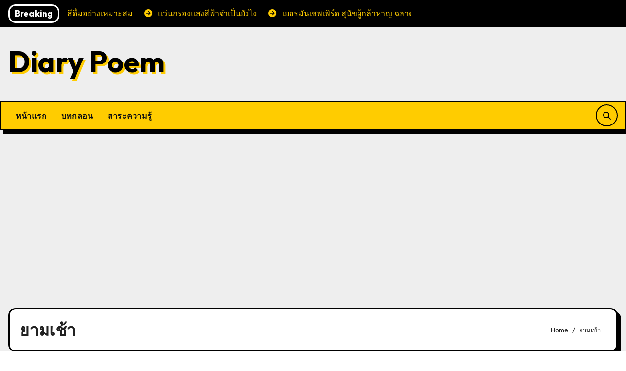

--- FILE ---
content_type: text/html; charset=utf-8
request_url: https://www.google.com/recaptcha/api2/aframe
body_size: 259
content:
<!DOCTYPE HTML><html><head><meta http-equiv="content-type" content="text/html; charset=UTF-8"></head><body><script nonce="N6OUNLFpnifh7AcX3G2z7g">/** Anti-fraud and anti-abuse applications only. See google.com/recaptcha */ try{var clients={'sodar':'https://pagead2.googlesyndication.com/pagead/sodar?'};window.addEventListener("message",function(a){try{if(a.source===window.parent){var b=JSON.parse(a.data);var c=clients[b['id']];if(c){var d=document.createElement('img');d.src=c+b['params']+'&rc='+(localStorage.getItem("rc::a")?sessionStorage.getItem("rc::b"):"");window.document.body.appendChild(d);sessionStorage.setItem("rc::e",parseInt(sessionStorage.getItem("rc::e")||0)+1);localStorage.setItem("rc::h",'1768543613124');}}}catch(b){}});window.parent.postMessage("_grecaptcha_ready", "*");}catch(b){}</script></body></html>

--- FILE ---
content_type: text/css
request_url: https://www.diarypoem.com/wp-content/themes/blogarise/css/colors/default.css?ver=6.9
body_size: 4171
content:
:root {
	--secondary-color: #0F1012;
	--pri-color: #ffcc00;
	--head-color: #212121;
	--stext-color: #000;
	--text-color: #000;
	--wtext-color: #fff;
	--bg-color: #fff;
	--border-color: #e2e8f0;
	--box-color: #fff;
	--blog-backcolor: #fff;
	--blog-color: #000;
	--wrap-color: #eff2f7;
}

::selection {
	color: white;
	background: var(--pri-color);
}

.wd-back {
	background: var(--box-color);
}

.navbar-toggler:hover,
.navbar-toggler::focus {
	background-color: var(--pri-color);
}

/*==================== topbar ====================*/
.switch input:checked+.slider {
	background: #ccc;
}

.switch .slider::before {
	background: var(--pri-color);
	color: #fff;
}

.bs-head-detail {
	background: var(--secondary-color);
}

.bs-head-detail .info-left li a,
.bs-head-detail li a i,
.bs-head-detail .info-right li a {
	color: #fff;
}

.bs-head-detail .top-date {
	color: #fff;
}

.bs-head-detail .top-date .time {
	background: var(--pri-color);
	color: #fff;
}

/*==================== default header ====================*/
.bs-default .bs-header-main .inner {
	background-color: transparent;
}

.bs-default .navbar-wp .navbar-nav>li>a {
	color: #fff;
}

.bs-default .navbar-wp .navbar-nav>li>a:hover,
.bs-default .navbar-wp .navbar-nav>li>a:focus {
	color: #fff;
}

.bs-default .bs-head-detail {
	background: var(--secondary-color);
}

.bs-default .navbar-wp {
	background: var(--pri-color);
}

.navbar-wp .dropdown-menu {
	background: #fff;
}

.navbar-wp .dropdown-menu>li>a {
	background: #fff;
	color: #000;
}

.navbar-wp .dropdown-menu>li>a:hover,
.navbar-wp .dropdown-menu>li>a:focus {
	background: var(--pri-color);
	color: var(--secondary-color);
}

.navbar-wp .dropdown-menu.searchinner [type=submit] {
	background: var(--pri-color);
	color: #fff;
}

.navbar-wp .dropdown-menu.searchinner .btn:hover {
	background-color: var(--secondary-color);
	color: #fff;
}

/* ---bs-default two-- */
.bs-headtwo .navbar-wp {
	background: var(--box-color);
}

.bs-headtwo .navbar-wp .navbar-nav>li>a {
	color: var(--head-color);
}

/* ---bs-default three-- */
.bs-headthree .bs-head-detail .ticker strong {
	color: #000;
}

.bs-headthree .right-nav a,
.bs-headthree .switch .slider::before {
	border-color: #000;
	background: var(--pri-color);
	color: #000;
}

.bs-headthree .navbar-wp {
	background: var(--pri-color);
}

.bs-headthree .navbar-wp .navbar-nav>li>a {
	color: var(--secondary-color);
}

/* ---bs-default five-- */
.bs-headfour .navbar-wp .navbar-nav>li>a {
	color: var(--head-color);
}

.bs-headfour .navbar-wp {
	background: transparent;
}

.right-nav a::after,
.bs_upscr::after {
	background: var(--secondary-color);
}

.right-nav a {
	background: var(--pri-color);
	color: #fff;
}

.right-nav a:hover {
	color: #fff;
}

.right-nav a:focus {
	color: var(--secondary-color);
}

/*==================== Body & Global ====================*/
body {
	color: var(--text-color);
}

input:not([type]),
input[type="email"],
input[type="number"],
input[type="password"],
input[type="tel"],
input[type="url"],
input[type="text"],
textarea {
	color: var(--text-color);
	border-color: #eef3fb;
}

.form-control:hover,
textarea:hover,
input:not([type]):hover,
input[type="email"]:hover,
input[type="number"]:hover,
input[type="password"]:hover,
input[type="tel"]:hover,
input[type="url"]:hover,
input[type="text"]:hover,
input:not([type]):focus,
input[type="email"]:focus,
input[type="number"]:focus,
input[type="password"]:focus,
input[type="tel"]:focus,
input[type="url"]:focus,
input[type="text"]:focus {
	border-color: var(--pri-color);
	color: var(--text-color);
}

input[type="submit"],
button {
	background: var(--pri-color);
	border-color: #000;
	color: var(--secondary-color);
}

input[type="submit"]:hover,
button:hover,
input[type="submit"]:focus,
button:focus {
	background: var(--secondary-color);
	border-color: var(--secondary-color);
	color: #fff;
}

a {
	color: var(--pri-color);
}

a:hover,
a:focus {
	color: var(--head-color);
}

.wp-block-calendar tbody td {
	color: var(--text-color);
}

.bs-error-404 h1 i {
	color: var(--pri-color);
}

.grey-bg {
	background: #f4f7fc;
}

.bs .swiper-button-prev,
.bs .swiper-button-next {
	background: #fff;
	color: var(--secondary-color);
	border-color: var(--secondary-color);
}

.bs .swiper-button-prev:hover,
.bs .swiper-button-next:hover {
	background: var(--pri-color);
	color: var(--secondary-color);
}

.mg-latest-news .bn_title {
	background: var(--secondary-color);
}

.mg-latest-news .bn_title .title {
	color: #fff;
	border-color: #fff;
}

.mg-latest-news .mg-latest-news-slider a:hover,
.mg-latest-news .mg-latest-news-slider a:focus {
	color: #fff;
}

.bs-social li .fa-facebook-f,
.bs-social li .fa-facebook,
.facebook {
	background: #135CB6;
	color: #fff;
}

.bs-social li .fa-facebook-f,
.bs-social li .fa-facebook,
.facebook {
	background: #135CB6;
	color: #fff;
}

.bs-social li .fa-twitter,
.twitter {
	background: #00ACED;
	color: #fff;
}

.bs-social li .fa-x-twitter,
.x-twitter {
	background: #333;
	color: #fff;
}

.bs-social li .fa-linkedin,
.linkedin {
	background: #0078ca;
	color: #fff;
}

.bs-social li .fa-telegram,
.telegram {
	background: #0088cc;
	color: #fff;
}

.bs-social li .fa-instagram,
.instagram {
	background: radial-gradient(circle farthest-corner at 32% 106%, #ffe17d 0, #ffcd69 10%, #fa9137 28%, #eb4141 42%, transparent 82%), linear-gradient(135deg, #234bd7 12%, #c33cbe 58%);
}

.bs-social li .fa-youtube,
.youtube {
	background: #cd201f;
	color: #fff;
}

.bs-social li .fa-pinterest,
.pinterest {
	background: #bd081c;
	color: #fff;
}

.bs-social li .fa-dribbble,
.dribbble {
	background: #ea4c89;
	color: #fff;
}

.bs-social li .fa-whatsapp,
.whatsapp {
	background: #1FB381;
	color: #fff;
}

.bs-social li .fa-reddit,
.reddit {
	background: #ff4500;
	color: #fff;
}

.bs-social li .fa-discord,
.discord {
	background: #404eed;
	color: #fff;
}

.bs-social li .fa-print,
.print-r {
	background: #000;
	color: #fff;
}

.envelope {
	background: var(--pri-color);
	color: #fff;
}

.post-share-icons a {
	color: #fff;
}

.post-share-icons {
	border-color: var(--border-color);
}

.bs-social li i {
	background: var(--pri-color);
	color: #fff;
}

.bs-social li i::after {
	background: var(--secondary-color);
}

.bs-widget .bs-widget-tags a {
	color: var(--text-color);
	background: transparent;
	border-color: #E0E0E0;
}

.bs-widget .bs-widget-tags a:hover,
.bs-widget .bs-widget-tags a:focus {
	color: #fff;
	background: var(--pri-color);
	border-color: var(--pri-color);
}

.tabarea-area .nav-tabs .nav-link {
	background: var(--bg-color);
	color: var(--text-color);
	border-color: #eee;
}

.tabarea-area .nav-tabs .nav-link:hover,
.tabarea-area .nav-tabs .nav-link:focus,
.tabarea-area .nav-tabs .nav-link.active {
	background: var(--pri-color);
	color: #fff;
	border-color: var(--pri-color);
}

.bs-widget.promo {
	background-color: #eee;
}

.bs-widget.promo:hover .text::before {
	border-top-color: var(--pri-color);
	border-right-color: var(--pri-color);
}

.bs-widget.promo:hover .text::after {
	border-bottom-color: var(--pri-color);
	border-left-color: var(--pri-color);
}

.bs-widget.promo .inner-content {
	background: rgba(0, 0, 0, 0.1);
}

.bs-widget.promo:hover .inner-content {
	background: rgba(0, 0, 0, 0.8);
}

.bs-widget.promo h5 a {
	color: var(--head-color);
	background: var(--bg-color);
}

.bs-widget.promo:hover h5 a,
.bs-widget.promo h5 a:focus {
	background: var(--pri-color);
	color: #212121;
}

.bs_model .modal-content {
	background-color: var(--box-color);
}

/*==================== widget latest ====================*/
.bs-slide.overlay:before {
	background: rgba(0, 0, 0, 0.2);
}

.bs-slide .inner .title a {
	color: var(--head-color);
}

.bs-slide .inner .title a:hover,
.bs-slide .inner .title a:focus {
	color: var(--pri-color);
}

.bs-slide.one .bs-blog-meta a:hover {
	color: var(--pri-color);
}

.bs-slide.two .inner .title a,
.bs-slide.three .inner .title a {
	color: #000;
}

.bs-slide.two .inner.overlay::after,
.bs-slide.three .inner.overlay::after {
	background: #fff;
}

/*==================== widget Title ====================*/
.bs-widget {
	background: var(--bg-color);
}

.bs-widget-title {
	border-color: #d7d7d7;
}

.bs-widget-title .title {
	background: var(--pri-color);
	color: var(--secondary-color);
}

/*==================== featured tab widget ====================*/
.featured-tab-widget .nav-link.active,
.featured-tab-widget .nav-link:hover,
.featured-tab-widget .nav-link:focus {
	color: var(--pri-color);
}

.featured-tab-widget .nav-link {
	color: var(--secondary-color);
}

/*==================== Blog ====================*/
.small-post {
	background: var(--box-color);
}

.small-post .title a {
	color: var(--head-color);
}

.small-post .title a:hover,
.small-post .title a:focus {
	color: var(--pri-color);
}

/*==================== Blog ====================*/
.bs-blog-post {
	background: var(--box-color);
}

.bs-blog-post .small {
	color: var(--text-color);
}

.bs-blog-post .bs-header .btitle,
.bs-blog-post .bs-header .btitle a {
	color: var(--head-color);
}

.bs-blog-post .bs-header .bs-read {
	color: #f56565;
}

.bs-blog-post .single .nav-links {
	background: var(--border-color);
}

.bs-blog-post .single .nav-links a,
.bs-blog-post .single .single-nav-links a {
	color: var(--head-color);
}

.bs-blog-post .single .nav-links a:hover,
.bs-blog-post .single .single-nav-links a:hover {
	color: var(--pri-color);
}

.bs-blog-post .single .single-nav-links .post-page-numbers:hover {
	background-color: var(--pri-color);
	color: var(--secondary-color);
}

.bs-blog-post .bs-blog-thumb img {
	border-color: #000;
}

.bs-blog-post .small .wp-block-button .wp-block-button__link:hover,
.wp-block-button .wp-block-button__link:focus {
	background: transparent;
	border: 2px solid #32373c;
	color: var(--head-color);
}

.featured-image-caption {
	background-color: #343a40;
	color: #f8f9fa;
	border-color: #000;
}

.bs-blog-post.two .small {
	background: var(--box-color);
	color: var(--text-color);
}

.bs-blog-post.three .title a {
	color: #fff;
}

.bs-blog-post.three .bs-blog-meta a,
.bs-blog-post.three .bs-blog-meta span,
.bs-blog-post.three .bs-blog-meta span:before,
.wp-block-file *+.wp-block-file__button {
	color: #fff;
}

.bs-blog-post.four .small {
	background-color: var(--box-color);
}

.bs-blog-post .bs-header .bs-blog-date {
	color: var(--text-color);
}

.bs-blog-post .bs-header .tag-links,
.tag-links a {
	color: var(--text-color);
}

.recentarea-slider .small-post {
	border-color: #d7d7d7;
}

.bs-widget .bs-author h4 {
	color: var(--head-color);
}

.bs-widget .bs-author {
	color: var(--text-color);
}

.bs-blog-thumb .bs-blog-inner.two::after {
	background-color: transparent;
}

.bs-blog-thumb .bs-blog-inner .title,
.bs-blog-thumb .bs-blog-inner .title a {
	color: var(--head-color);
}

.bs-blog-thumb .bs-blog-inner .title:hover,
.bs-blog-thumb .bs-blog-inner .title a:hover,
.bs-blog-thumb .bs-blog-inner .title a:focus {
	color: var(--pri-color);
}

.bs-blog-thumb .bs-blog-inner.two .title,
.bs-blog-thumb .bs-blog-inner.two .title a {
	color: var(--bg-color);
}

.bs-blog-inner.two .bs-blog-category a {
	color: var(--wrap-color);
}

.bs-blog-category:before {
	background: var(--pri-color);
}

.bs-blog-category a {
	background: var(--pri-color);
	color: var(--secondary-color);
}

.bs-blog-category a:hover,
.bs-blog-category a:focus {
	color: var(--secondary-color);
	background: var(--pri-color);
}

/**Category Color **/
.category-color-1 {
	background: var(--pri-color);
	color: #fff
}

a.category-color-2 {
	background: #00765b;
	color: #fff
}

a.category-color-3 {
	background: #622569;
	color: #fff
}

a.category-color-4 {
	background: #ff4545;
	color: #fff
}

/**Category Color on hover **/
.category-color-1 {
	background: var(--pri-color);
	color: #fff
}

a.category-color-2:hover,
a.category-color-2:focus {
	background: #00765b;
	color: #fff
}

a.category-color-3:hover,
a.category-color-3:focus {
	background: #622569;
	color: #fff
}

a.category-color-4:hover,
a.category-color-4:focus {
	background: #ff4545;
	color: #fff
}

.bs-blog-post .title,
.bs-blog-post .title a {
	color: var(--head-color);
}

.bs-blog-post .title a:hover,
.bs-blog-post .title a:focus,
.bs-blog-post .title a:hover,
.bs-blog-post .title a:focus {
	color: var(--pri-color);
}

.bs-blog-meta a:hover,
.bs-blog-meta a:focus {
	color: var(--pri-color);
}

.bs-info-author-block {
	background: var(--box-color);
}

.bs-info-author-block .title,
.bs-info-author-block .title a {
	color: var(--head-color);
}

.bs-info-author-block .title a:hover,
.bs-info-author-block .title a:focus {
	color: var(--pri-color);
}

.comments-area a {
	color: var(--head-color);
}

.comments-area a {
	color: var(--head-color);
}

.comments-area .reply a {
	color: var(--secondary-color);
	background: var(--pri-color);
	border-color: #000;
}

.comments-area .comment-body {
	border-color: var(--border-color);
}

.comments-area .reply a:hover,
.comments-area .reply a:focus {
	color: #fff;
	background: var(--secondary-color);
	border-color: var(--secondary-color);
}

blockquote,
blockquote.wp-block-quote {
	background: var(--border-color);
	border-left: 5px solid var(--pri-color);
	color: #718096;
}

blockquote::before {
	color: var(--pri-color);
}

blockquote p {
	color: var(--head-color);
}

.bs-widget .bs-author img.rounded-circle {
	border: var(--bxbr);
}

.widget_block h2 {
	color: var(--secondary-color);
	border-color: #d7d7d7;
}

.wp-block-tag-cloud a {
	background: #fff;
	border-color: #000;
}

.wp-block-tag-cloud a:hover,
.wp-block-tag-cloud a:focus {
	color: #000;
	background: var(--pri-color);
	border-color: #000;
}

.widget_block .wp-block-search__button {
	background: var(--pri-color);
	border-color: #000;
	color: var(--secondary-color);
}

.widget_block .wp-block-search__button:hover,
.wp-block-search__button:focus {
	background: var(--secondary-color);
	border-color: var(--secondary-color);
	color: #fff;
}

.bs-content p {
	color: var(--text-color);
}

/*==================== Sidebar ====================*/
.bs-sidebar .bs-widget {
	background: var(--box-color);
	border-color: #000;
}

.bs-sidebar .bs-widget ul li {
	border-color: var(--border-color);
	color: var(--text-color);
}

.wp-block-latest-comments li {
	border-color: var(--border-color);
}

.bs-sidebar .bs-widget ul li a {
	color: var(--text-color);
}

.bs-sidebar .bs-widget ul li a:hover,
.bs-sidebar .bs-widget ul li a:focus {
	color: var(--pri-color);
}

.bs-sidebar .bs-widget ul.bs-social li a {
	color: #fff;
}

.bs-sidebar .bs-widget .bs-widget-tags a,
.bs-sidebar .bs-widget .tagcloud a,
.wp-block-tag-cloud a {
	color: var(--head-color);
	background: var(--border-color);
	border-color: #000;
}

.bs-sidebar .bs-widget .bs-widget-tags a:hover,
.bs-sidebar .bs-widget .tagcloud a:hover,
.bs-sidebar .bs-widget .bs-widget-tags a:focus,
.bs-sidebar .bs-widget .tagcloud a:focus {
	color: #212121;
	background: var(--pri-color);
	border-color: #000;
}

.bs-sidebar .bs-widget.widget_search .btn {
	background: var(--pri-color);
	color: #fff;
	border-color: #e5e7eb;
}

.bs-sidebar .bs-widget.widget_search .btn:hover,
.bs-sidebar .bs-widget.widget_search .btn:focus {
	color: #fff;
	background: var(--secondary-color);
	border-color: var(--secondary-color);
}

.bs-widget .calendar_wrap table thead th,
.bs-widget .calendar_wrap table,
.bs-widget .calendar_wrap td {
	border-color: rgba(51, 51, 51, 0.1);
	color: var(--text-color);
}

.bs-widget .calendar_wrap table caption {
	background: var(--pri-color);
	border-color: var(--pri-color);
	color: #fff;
}

.widget_block .wp-block-search__label,
.wp-block-search__label {
	background: var(--pri-color);
	border-color: #000;
	color: var(--secondary-color);
}

.widget_block h2,
footer .wp-block-heading {
	background: var(--pri-color);
	border-color: #000;
}

.wp-block-latest-comments__comment-meta {
	color: var(--text-color);
}

.comment-form textarea {
	color: var(--text-color);
}

.comment-form textarea:focus {
	color: var(--text-color);
}

.widget_search .wp-block-search__input:focus {
	color: var(--text-color);
}

.bs-sidebar .wp-block-verse {
	background-color: transparent;
}

.content th,
.single th,
.wp-block-calendar table th {
	background: #f6f6f6;
	color: #01012f;
	padding: 8px 11.2px;
	text-align: left;
	font-weight: 700;
}

/*==================== general ====================*/
h1,
.h1,
h2,
.h2,
h3,
.h3,
h4,
.h4,
h5,
.h5,
h6,
.h6 {
	color: var(--head-color);
}

a.btn,
button.btn,
.btn-theme,
.more-link {
	background-color: var(--pri-color);
	color: #000;
	border-color: #000;
}

.btn-theme:hover,
.btn-theme:focus,
.more-link:hover,
.more-link:focus,
a.btn:hover,
button.btn:hover {
	background: var(--secondary-color);
	color: #fff;
	border-color: var(--secondary-color);
}

.btn-blog:hover,
.btn-blog:focus {
	background: var(--pri-color);
	color: #fff;
	border-color: var(--pri-color);
}

.modal-header .btn-close {
	background: var(--pri-color);
	color: var(--secondary-color);
	border-color: var(--pri-color);
}

.modal-header .btn-close:hover {
	color: #fff;
}

button,
[type=button],
[type=reset],
[type=submit] {
	background-color: var(--pri-color);
	color: #fff;
	border-color: var(--pri-color);
}

button:hover,
[type=button]:hover,
[type=reset]:hover,
[type=submit]:hover,
button:focus,
[type=button]:focus,
[type=reset]:focus,
[type=submit]:focus {
	background: var(--secondary-color);
	color: #fff;
	border-color: var(--secondary-color);
}

.bs-blog-post.three.md.back-img {
	background-color: #333;
}

input[type="search"] {
	color: var(--text-color);
	border-color: var(--head-color);
	;
}

input[type="search"]:focus {
	color: var(--text-color);
}

input[type="search"]::placeholder {
	color: var(--text-color);
	opacity: 0.9;
}

/*==================== pagination color ====================*/
.pagination>li>a,
.pagination>li>span {
	background: #fff;
	color: #999;
}

.pagination>.active>a,
.pagination>.active>a:hover,
.pagination>li>a:hover,
.pagination>li>a:focus,
.pagination>.active>a,
.pagination>.active>span,
.pagination>.active>a:hover,
.pagination>.active>span:hover,
.pagination>.active>a:focus,
.pagination>.active>span:focus {
	border-color: var(--pri-color);
	background: var(--pri-color);
	color: #fff;
}

.page-item.active .page-link {
	border-color: var(--pri-color);
	background: var(--pri-color);
	color: #fff;
}

.navigation.pagination .nav-links .page-numbers,
.navigation.pagination .nav-links a {
	background-color: var(--box-color);
	border-color: var(--secondary-color);
	color: var(--head-color);
}

.navigation.pagination .nav-links .page-numbers.current,
.navigation.pagination .nav-links a:hover,
a.error-btn,
.post-page-numbers.current {
	background-color: var(--pri-color);
	color: var(--secondary-color);
}

/*=== navbar drop down hover color ===*/
.navbar-base .navbar-nav>.open>a,
.navbar-base .navbar-nav>.open>a:hover,
.navbar-base .navbar-nav>.open>a:focus {
	color: #fff;
}

.navigation.pagination>.active>a,
.navigation.pagination>.active>a:hover,
.navigation.pagination>li>a:hover,
.navigation.pagination>li>a:focus,
.navigation.pagination>.active>a,
.navigation.pagination>.active>span,
.navigation.pagination>.active>a:hover,
.navigation.pagination>.active>span:hover,
.navigation.pagination>.active>a:focus,
.navigation.pagination>.active>span:focus {
	border-color: var(--pri-color);
	background: var(--pri-color);
	color: #fff;
}

.navigation p a {
	color: var(--head-color);
}

.navigation p a:hover {
	color: var(--pri-color);
}

/*==================== typo ====================*/
.bs-breadcrumb-section .overlay {
	background: var(--box-color);
}

.bs-breadcrumb-section .breadcrumb a,
.bs-breadcrumb-section .breadcrumb-item span {
	color: var(--head-color);
}

.breadcrumb-item+.breadcrumb-item::before {
	color: var(--head-color);
}

.bs-breadcrumb-section .breadcrumb a:hover,
.bs-breadcrumb-section .breadcrumb a:focus,
.bs-breadcrumb-section .breadcrumb .active a {
	color: var(--pri-color);
}

.bs-breadcrumb-title h1 {
	color: var(--head-color);
}

.bs-page-breadcrumb>li a {
	color: var(--head-color);
}

.bs-page-breadcrumb>li a:hover,
.bs-page-breadcrumb>li a:focus {
	color: var(--pri-color);
}

.bs-page-breadcrumb>li+li:before {
	color: var(--head-color);
}

.bs-contact .bs-widget-address {
	background: #fff;
}

.bs-contact .bs-widget-address li span.icon-addr i {
	color: var(--pri-color);
}

/*==================== footer background ====================*/
footer .overlay {
	background: #0F1012;
}

footer .widget_block h2 {
	color: #212121;
}

footer .site-title a,
footer .site-description {
	color: #fff;
}

footer .bs-widget .title,
footer .consultup_contact_widget .bs-widget .title {
	color: #000;
}

footer .bs-widget ul li {
	color: #bbb;
	border-color: rgba(255, 255, 255, 0.4);
}

footer .text-input button.sub-link a {
	color: var(--bg-color);
}

footer .bs-widget ul li a {
	color: #bbb;
}

footer .bs-recent-blog-post .small-post .title a {
	color: #fff;
}

footer .bs-recent-blog-post .small-post .title a:hover,
footer .bs-recent-blog-post .small-post .title a:focus {
	color: var(--pri-color);
}

footer .bs-recent-blog-post .bs-blog-meta span:before,
footer .bs-recent-blog-post .bs-blog-meta a {
	color: #fff;
}

footer .bs-widget .bs-author h4 {
	color: #fff;
}

footer .bs-recent-blog-post .small-post .img-small-post.right {
	border-color: #fff;
}

footer .checkbox a {
	color: var(--secondary-color);
}

footer .bs-widget ul li a:hover,
footer .bs-widget ul li a:focus {
	color: var(--pri-color);
}

footer .bs-widget .calendar_wrap table thead th,
footer .bs-widget .calendar_wrap table tbody td,
footer .bs-widget #calendar_wrap td,
footer .bs-widget #calendar_wrap th,
footer .bs-widget .calendar_wrap table caption {
	color: #f2f7fd;
	border-color: #eee;
}

footer .bs-footer-copyright {
	background: #000;
}

footer .bs-footer-copyright,
footer .bs-footer-copyright p,
footer .bs-footer-copyright a {
	color: #bbb;
}

footer .bs-footer-copyright a:hover,
footer .bs-footer-copyright a:focus {
	color: var(--pri-color);
}

footer .bs-widget p {
	color: #bbb;
}

footer .bs-widget.widget_search .btn {
	color: #fff;
	background: var(--pri-color);
	border-color: var(--pri-color);
}

footer .bs-widget.widget_search .btn:hover,
footer .bs-widget.widget_search .btn:focus {
	background: var(--secondary-color);
	border-color: var(--secondary-color);
}

footer .overlay a:hover,
footer .overlay a:focus {
	color: #fff;
}

.bs_upscr {
	background: var(--pri-color);
	border-color: var(--secondary-color);
	color: var(--secondary-color);
}

.bs_upscr:hover,
.bs_upscr:focus {
	/* background: var(--secondary-color);
	border-color: var(--secondary-color); */
	color: #fff;
}

.site-title-footer a,
.site-description-footer,
p.site-title-footer a,
p.site-description-footer {
	color: #fff;
}

footer .bs-widget-title .title {
	color: #000;
}

footer input[type="search"] {
	background-color: #222;
}

.comment-metadata .edit-link a {
	color: var(--pri-color);
}

.comment-metadata .edit-link:before {
	color: var(--head-color);
}

/*form-control*/
.form-control {
	border-color: #eef3fb;
}

.form-control:focus {
	border-color: var(--pri-color);
}

.form-group label::before {
	background-color: #dddddd;
}

.form-group label::after {
	background-color: var(--pri-color);
}

pre {
	background-color: var(--border-color);
}

/* --------------------------------------
=========================================
	subscibe-area
=========================================
-----------------------------------------*/
.subscibe-area {
	background: var(--box-color);
}

/* --------------------------------------
=========================================
	Woocommerce
=========================================
-----------------------------------------*/
.woocommerce-page .products a.button,
.woocommerce a.button,
.woocommerce a.button,
.woocommerce-page .products a.button {
	background: var(--pri-color);
	border-color: var(--secondary-color);
	color: var(--secondary-color);
}

.woocommerce-page .products a.button:hover {
	background: var(--secondary-color) !important;
	color: #fff;
	border-color: var(--secondary-color);
}

.woocommerce ul.products li.product .woocommerce-loop-product__title a {
	color: var(--secondary-color);
}

.woocommerce ul.products li.product .woocommerce-loop-product__categories a {
	color: var(--secondary-color);
}

.woocommerce ul.products li.product .woocommerce-loop-product__categories a:hover {
	color: var(--pri-color)
}

.woocommerce-cart .wc-proceed-to-checkout a .checkout-button,
.woocommerce .cart input.button,
.woocommerce #respond input#submit,
.woocommerce button.button.alt,
.woocommerce input.button.alt,
.woocommerce nav.woocommerce-pagination ul li span.current,
.woocommerce #respond input#submit,
.woocommerce button.button,
.woocommerce input.button,
.woocommerce-page .products a.button,
.woocommerce a.button,
.woocommerce a.button,
.woocommerce-page .products a.button,
.woocommerce .cart .button,
.woocommerce div.product form.cart .button {
	background: var(--pri-color);
	border-color: var(--secondary-color);
	color: var(--secondary-color);
}

.woocommerce div.product .product_meta .posted_in a {
	color: inherit;
}

.woocommerce:where(body:not(.woocommerce-uses-block-theme)) ul.products li.product .price {
	color: #bd081c;
}

.woocommerce:where(body:not(.woocommerce-uses-block-theme)) ul.products li.product .price del {
	color: #777;
}

.woocommerce:where(body:not(.woocommerce-uses-block-theme)) ul.products li.product .price ins {
	color: #bd081c;
}

.woocommerce:where(body:not(.woocommerce-uses-block-theme)) div.product p.price,
.woocommerce:where(body:not(.woocommerce-uses-block-theme)) div.product span.price {
	color: #bd081c;
}

.woocommerce:where(body:not(.woocommerce-uses-block-theme)) div.product p.price del,
.woocommerce:where(body:not(.woocommerce-uses-block-theme)) div.product span.price del {
	color: #777;
}

.woocommerce:where(body:not(.woocommerce-uses-block-theme)) div.product p.price ins,
.woocommerce:where(body:not(.woocommerce-uses-block-theme)) div.product span.price ins {
	color: #bd081c;
}

.woocommerce .products span.onsale,
.woocommerce span.onsale {
	background-color: #bd081c;
}

.woocommerce nav.woocommerce-pagination ul li a,
.woocommerce nav.woocommerce-pagination ul li span {
	background-color: var(--box-color);
	border-color: var(--secondary-color);
	color: var(--head-color);
}

.woocommerce nav.woocommerce-pagination ul li a:hover,
.woocommerce nav.woocommerce-pagination ul li span:hover {
	color: var(--head-color);
	background-color: var(--pri-color);
}

/* Media */
@media (max-width: 991.98px) {
	.navbar-wp .navbar-nav {
		background: var(--pri-color);
	}
}